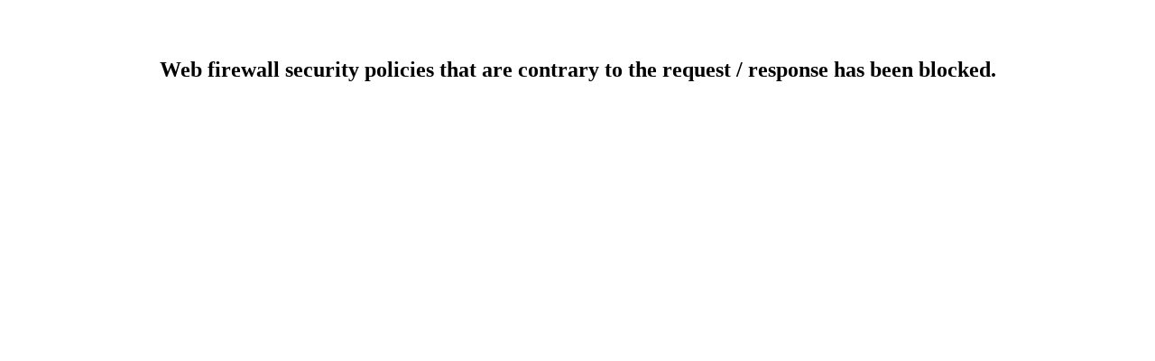

--- FILE ---
content_type: text/html
request_url: http://bongsa.hnu.kr/sub2/menu_5.html?pPostNo=172227&pPageNo=3&pRowCount=12&isGongjiPostList=N
body_size: 144
content:
<br>
<br>
<center>
<h2>
Web firewall security policies that are contrary to the request / response has been blocked.
</h2>
</center>
<br>